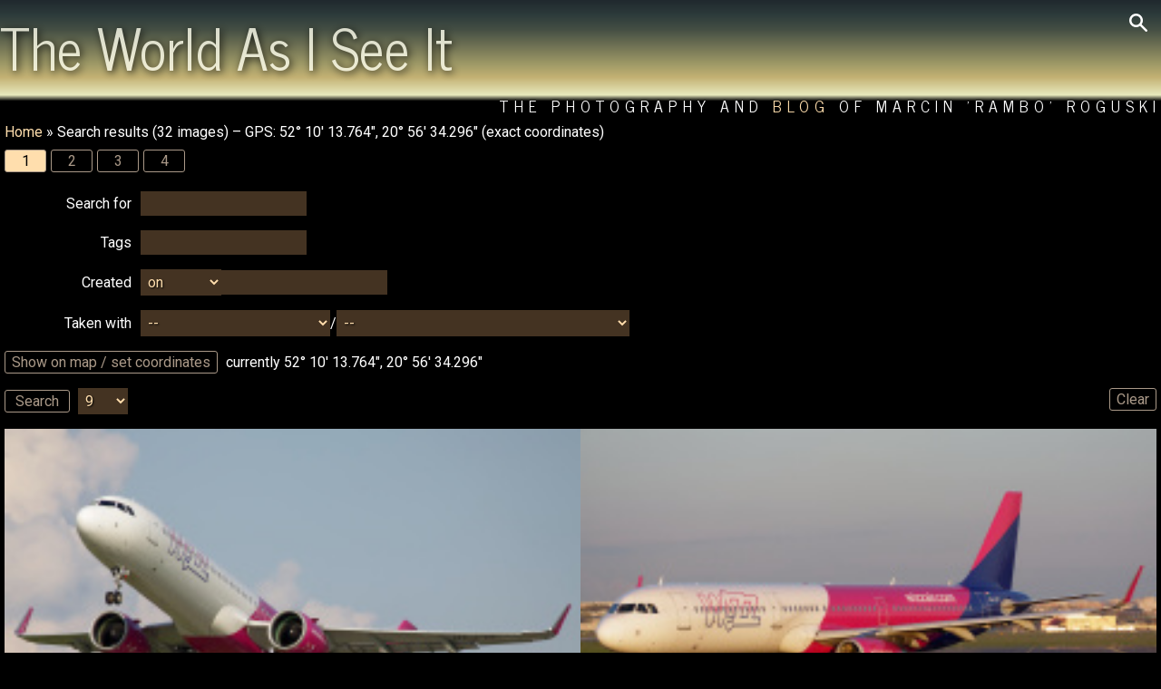

--- FILE ---
content_type: text/html; charset=UTF-8
request_url: https://marcin-roguski.info/search.php?image_gps=52.17049,20.94286&exact_gps=1
body_size: 8973
content:
<!DOCTYPE html>
<html lang="en">
<head>
<meta name="viewport" content="width=device-width, initial-scale=1.0">
<meta http-equiv=Content-Type content="text/html; charset=utf-8">
<script src="//code.jquery.com/jquery.min.js"></script>
<script>
function set_cookie(name,value,days){if(typeof(days) === "undefined")days=9999;var d=new Date();d.setTime(d.getTime()+(days*24*60*60*1000));var expires="expires="+d.toUTCString();document.cookie=name+"="+value+";"+expires+";path=/"}
function set(name,value){set_cookie(name,value);location.reload()}
function fade(name,time){var my_fade=jQuery(name);my_fade.css('background','none');if(typeof(time)=="undefined")time=5000;var haschildren=jQuery(name+'>li').length;my_fade.mouseenter(function(){jQuery(this).addClass('hover')});my_fade.mouseleave(function(){jQuery(this).removeClass('hover')});var active=jQuery(name+'>li.active');if(active.length==0)active=jQuery(name+'>li:last');var next=active.next('li').length ? active.next('li') : jQuery(name+'>li:first');if(my_fade.hasClass('hover')){setTimeout(function(){fade(name);},100);}else{next.fadeIn().addClass('active');if(haschildren>1){active.fadeOut().removeClass('active');setTimeout(function(){fade(name);},time);}}}
</script>
<title>Search results -  GPS: 52&deg; 10' 13.764", 20&deg; 56' 34.296" (exact coordinates) - Marcin 'Rambo' Roguski - photo gallery</title>
<style>@import url('https://fonts.googleapis.com/css?family=News+Cycle:400,700|Roboto:400,400i,700,700i&subset=latin-ext');
body{margin:0;color:white;background:black;font:normal 1em Roboto,"arial",helvetica,sans-serif}
header{margin:0;min-height:100px;background:linear-gradient(0deg,black 15%,#e8e9bd 20%,#c3b173 35%,#a29c68 45%,#454f44 75%,#2d3b3b,#20292e)}
a{cursor:pointer}
a:link,a:visited{color:navajowhite;text-decoration:none}
a:hover{text-decoration:underline;color:#a00}
hr{background-color:gray;color:gray;height:1px;border:0px;clear:both;margin:0 0 5px;padding:0}
h1{font:normal 3.9em "News Cycle",Futura,sans-serif;color:#ffe;margin:0;padding:0;opacity:0.8;text-shadow:2px 2px 8px black;display:inline-block}
h1 a{color:#ffe !important}
h1 a:hover{text-decoration:none}
h3{font:normal 1.2em "News Cycle",Futura,sans-serif;margin:0;padding:0}
form{padding:0 5px}
label{display:inline-block;min-width:140px;text-align:right;margin-right:10px}
input[type=text],input[type=password],textarea,select,#tcal,.dropdown_widget .lookup div,.dropdown_override,.dropdown_clear{border:0;padding:4px;background:rgba(136,102,68,0.5);font:inherit;color:NavajoWhite;text-shadow:1px 1px 2px black}
input[type=text],input[type=password],textarea,select,#tcal,.dropdown_widget .lookup div{max-width:100%}
input[type=text],input[type=password],textarea,select{}
input[type=text]:focus,input[type=password]:focus,textarea:focus,.dropdown_widget .lookup div:hover,.dropdown_override:hover,.dropdown_clear:hover{background:#864;color:white}
input:disabled{display:none !important}
textarea{min-height:5em;width:100%;padding: 4px 0}
small,span.right_icon{font-size:0.6em}
footer{padding:0 10px 5px;border-top:solid 1px #864;font:normal 0.9em "News Cycle",arial,helvetica,sans-serif;letter-spacing:2px}
.main{width:100%;max-width:1920px;margin:auto;padding:0;position:relative}
.header2{z-index:10;font:normal 1.1em "News Cycle",Futura,sans-serif;letter-spacing:6px;text-align:right;text-shadow:1px 1px 4px black;text-transform:uppercase}
.lg{display:block;position:absolute;top:10px;right:10px;cursor:pointer;padding:5px;transition:all 0.5s ease-in-out;border-radius:5px}
.lg:hover,.lg.clicked{background:rgba(0,0,0,0.6)}
.lg.clicked{border-radius: 0 5px 5px 0}
.new{font:normal 0.7em "News Cycle",arial,helvetica,sans-serif;color:red}
.breadcrumb,.paginator{display:block;margin:0;padding:5px}
.breadcrumb:empty,.paginator:empty,.description:empty{display:none}
.paginator>a,.paginator>span,.switch,.current,.thebutton,input[type="button"],input[type="submit"]{padding:2px 7px;color:#a98 !important;border-radius:3px;border:solid #a98 1px;min-width:30px;display:inline-block;margin-right:5px;background:transparent;text-align:center;cursor:pointer;transition:all 0.2s ease-in-out;user-select:none}
.paginator>a:hover,.paginator>span,.current,.thebutton.current,.switch:hover,.thebutton:hover,input[type="button"]:hover,input[type="submit"]:hover,.previous_subs:hover,.next_subs:hover,.dropdown_widget .result.selected,.tag_edit .edit .fn{background:NavajoWhite;color:black !important;text-decoration:none;text-shadow:none}
.thebutton{margin:0;font:inherit}
.thebutton.small{font-size:0.8em;padding:0;margin:2px 5px}
.description{flex:1 0 auto;padding:10px 5px;text-align:justify}
.description+.description{border-top:solid 1px #864}
.details{font-size:0.8em}
.filelist,.imagecanvas,.inner,.preview,.tabs,.taginput{display:flex}
.subgalleries ul,.filelist,.imagecanvas,#slides,#progress,.box ul,.sublist{margin:0;padding:0;list-style:none}
.subgalleries{flex:0 0 auto;width:250px;margin:5px}
.subgalleries li{user-select:none}
.subgalleries li,#progress li,.sublist li{padding:3px 6px;border-bottom:solid 1px #864}
.subgalleries li:last-child,#progress li:last-child,.sublist li:last-child{border:none}
.link a,.updated{color:indianred}
.previous_subs,.next_subs{font-weight:bold;text-align:center;cursor:pointer}
.filelist{flex-wrap:wrap;flex:1 1 100%;justify-content:space-between;align-items:baseline;align-content:flex-start;margin:0 5px;clear:both}
.filelist *{transition:all 0.2s ease-in-out}
.filelist li{flex:1 1 auto;position:relative;width:33%;max-width:50%}
.filelist .imagename{visibility:hidden;opacity:0}
.filelist .imagename>a{color:white}
.filelist li:hover .imagename{visibility:visible;opacity:1}
.filelist .image{width:100%;margin:auto;height:auto;display:block}
.statlist .box{max-width:100%}
.box{flex:1 0 auto}
.box h3{padding:0 5px}
.box .tabs{padding:0 0 1px;margin:0 5px 0 0}
.box .tabs li,.box .tabs h3{padding:0}
.box .sublist{max-width:100%;max-height:404px;overflow:hidden auto;margin: 3px 10px 0 0;scroll-snap-type:y mandatory}
.box .sublist li{display:block;width:auto;max-width:100%;scroll-snap-align:start}
.mapbutton_container{text-align:right;padding:5px}
.mapbutton_container:empty{padding:0}
.button_row,.tabs,#taghint{font-size:0.8em;padding-top:5px}
.button_row .switch,.button_row .current,.tabs .switch,.tabs .current{padding:2px 5px}
.mapbutton{float:right;font-size:1.2em !important}
.imagename{font-size:1.2em;position:absolute;bottom:0;left:0;right:0;color:white;padding:10px;background:rgba(0,0,0,0.6);z-index:3}
.imagename a:hover{text-decoration:none;color:white}
.right_icon{float:right;margin-left:5px;padding-top:4px}
.edit_media{min-width:60%;max-width:100%}
.preview{flex-wrap:wrap;margin-bottom:10px;max-height:150px;width:100%}
.preview img{width:10%;max-height:200px}
.stats_preview{display:block;position:absolute;z-index:10}
.stats_preview img{max-height:32px}
.dropdown_widget{display:inline-block;position:relative}
.dropdown_widget .lookup_field{width:70%}
.dropdown_widget .lookup{position:absolute;right:0;left:0;max-width:100%;white-space:nowrap;max-height:200px;overflow-x:hidden;overflow-y:auto;z-index:15}
.dropdown_widget .result{width:inherit;overflow:hidden;cursor:pointer}
.dropdown_widget .result.selected:hover{background:white;color:black}
.dropdown_override,.dropdown_clear{cursor:pointer}
.half{width:50%;flex: 0 0 auto;line-height:100%;text-align:center}
.tcal{position:relative}
.taginput{align-items:baseline}
.tags{text-align:left}
.tags .thebutton,#taghint .thebutton{margin-bottom: 5px}
.tag_edit{columns:2 auto}
.tag_edit .taglist{padding:4px 5px}
.tag_edit li{display:flex;align-items:center;flex-wrap:wrap;min-height:2.05em}
.tag_edit li input[type="text"],.tag_edit li span{flex:1;margin-right:5px}
.tag_edit .fn,.tag_edit .decor{flex:0;padding:0 2px}
.tag_edit .fn{cursor:pointer;padding:2px}
.tag_edit .decor{padding:2px 10px}
.tag_edit li input.taglist,.tag_edit li.edit span.taglist{display:none}
.tag_edit li.edit input{display:inline}
.blackonwhite{background:white;color:black !important}
.blackonwhite a{color:grey !important}
.blackonwhite .paginator>a,.blackonwhite .paginator>span,.blackonwhite .switch,.blackonwhite .thebutton,.blackonwhite input[type="button"],.blackonwhite input[type="submit"]{border-color:grey !important}
.blackonwhite header{background:none !important}
.blackonwhite #single_image{border: dotted 1px black !important}
.blackonwhite input[type="text"],.blackonwhite input[type="password"],.blackonwhite textarea{background:gray !important}
#content h2,.box h3{padding:0 5px}
#searchform{padding:5px;display:none;background:rgba(0,0,0,0.6);z-index:10;position:absolute;top:10px;right:40px;border-radius:5px 0 5px 5px}
#searchform>*{margin:5px}
#slides{flex: 1 1 100%;position:relative;background:url(gfx/loading.png) center no-repeat;min-height:100%;margin:5px}
#slides li{display:none;position:absolute;top:0;bottom:0;left:0;right:0;width:100%;min-height:100%;}
#slides li.active{position:relative}
#slides .image{width:100%;height:auto;border-radius:10px;max-height:1600px;margin:0 auto;object-fit:contain}
#slides .imagename{font-size:2em;top:0;bottom:auto}
#single_image{max-width:100%;max-height:1600px;height:auto;display:block;margin:auto}
#order_row{float:right}
#matte{display:none;background:rgba(0,0,0,0.7);position:fixed;top:0;bottom:0;right:0;left:0;z-index:10}
#dialog{color:black;background:rgba(255,255,255,0.8) url(gfx/loading.png) center no-repeat;padding:10px;border-radius:10px;box-sizing:border-box;width:1600px;max-width:90%;height:800px;max-height:90%;position:absolute;left:50%;top:50%;transform: translate(-50%,-50%)}
#dialog.topcontrols{padding:60px 10px 10px}
#dialog.topcontrols .inner{margin:-60px 0 0;padding:0 0 5px;height:55px}
#dialog.bottomcontrols{padding:10px 10px 30px}
#dialog.bottomcontrols .inner{display:block;margin:0 0 -30px;padding-top:5px;height:25px;text-align:center}
#dialog a{color:black}
#dialog .thebutton{border-color:black;color:black !important}
#close{position:absolute;display:block;right:15px;top:-11px;cursor:pointer}
#close:hover{transform:rotate(180deg)}
#map_frame{border:0;width:100%;height:100%}
#taghint{padding:0 10px}
#tcal{position:absolute;width:206px;max-width:100%;visibility:hidden;background:#864;z-index:13}
#tcal_main{width:100%;}
#tcal th{text-align:center;font-weight:normal}
#tcal td{text-align:center;width:14%;cursor:pointer}
#tcal td:hover{background:#975}
#tcal td:active{background:#432}
#tcal td.tcalOtherMonth{color:#999}
#tcal td.tcalToday{border:1px solid red}
#tcal td.tcalSelected{background-color:#432}
#tcal td:nth-child(7){color:#a00}
#tcal td.tcalOtherMonth:nth-child(7){color:#a44}
#error{padding:5px;position:fixed;width:300px;max-width:100%;margin-left:-150px;top:33%;left:50%;border:solid 1px indianred;background:#fec;color:black;z-index:16}
#error h2{margin:-5px -5px 5px;padding:5px;font-size:1em;color:white;background:indianred;}
@media screen and (max-width:1400px){
 .filelist li{width:50%}
 .sublist li{width:auto}
 .tag_edit{column-count:1}
}

@media screen and (max-width:1024px){
 .inner{flex-wrap:wrap}
 .subgalleries{flex:1 1 100%;order:1;padding:5px 10px}
 .subgalleries ul{display:flex;flex-wrap:wrap}
 .subgalleries li{flex:1 1 33%;border:none}
 .previous_subs,.next_subs{flex:1 0 80% !important}
 .imagename{font-size:1em}
 .tags{max-width:75%}
}

@media screen and (max-width:640px){
 #order_row{float:none}
 .description{order:2}
 #maps_frame{width:100%;order:1}
 .half{width:100%}
}

@media screen and (max-width:560px){
 h1{font-size:3em}
 .header1{margin-bottom:0}
 .header2{font-size:0.7em;margin-top:10px}
 .paginator{clear:both}
 .subgalleries li{flex-basis:80%}
 .filelist li{max-width:100%;width:auto}
 #slides .imagename{font-size:1.2em}
 .description{font-size:0.7em}
 .tags{max-width:60%}
}

@media screen and (max-width:480px){
 h1{font-size:2.2em}
 .breadcrumb,.paginator{font-size:0.9em}
 .paginator span,.paginator a{padding:0 2px}
}

@media screen and (max-width:320px){
 h1{font-size:1.8em}
}</style>
<link rel="canonical" href="https://marcin-roguski.info/search.php">
<link rel="alternate" href="/search.php?image_gps=52.17049%2C20.94286&amp;exact_gps=1&amp;lang=pl" hreflang="pl">
<meta property="og:title" content="Search results -  GPS: 52&amp;deg; 10&#039; 13.764&quot;, 20&amp;deg; 56&#039; 34.296&quot; (exact coordinates) - Marcin &#039;Rambo&#039; Roguski - photo gallery">
<meta property="og:type" content="website">
<meta property="og:site_name" content="The World as I See It: The Photography of Marcin 'Rambo' Roguski">
<meta property="og:url" content="https://marcin-roguski.info/search.php?image_gps=52.17049,20.94286&amp;exact_gps=1">
<meta property="fb:admins" content="100000447635777">
<meta property="og:description" content="Search">
</head>
<body class="">
<header><div class="main"><img src="/gfx/lg.png" alt="search" class="lg" onclick="$('#searchform').fadeToggle();$(this).toggleClass('clicked')"><form id="searchform" action="/search.php"><input type="text" name="search" aria-label="Search form"><input class="thebutton" type="submit" value="search"></form><h1><a href="/">The World As I See It</a></h1><div class="header2">The Photography and <a href="/blog">Blog</a> of Marcin 'Rambo' Roguski</div></div></header>
<div class="main">
<div id="content"><nav class="breadcrumb"><a href="//marcin-roguski.info">Home</a>
 &raquo; Search results (32 images) &ndash;  GPS: 52&deg; 10' 13.764", 20&deg; 56' 34.296" (exact coordinates)</nav><nav class="paginator">
<span>1</span><a href="/search.php?image_gps=52.17049%2C20.94286&amp;exact_gps=1&amp;start=9#content">2</a><a href="/search.php?image_gps=52.17049%2C20.94286&amp;exact_gps=1&amp;start=18#content">3</a><a href="/search.php?image_gps=52.17049%2C20.94286&amp;exact_gps=1&amp;start=27#content">4</a></nav>
<form id="search_form" name="searchform" onsubmit="check_submit()">
<p><label for="search">Search for</label><input type="text" id="search" name="search" value=""></p>
<p class="taginput"><label for="tagname">Tags</label><input type="text" id="tagname" name="tagname" value="" onkeyup="hint_tags(this.value)"><span id="taghint"></span></p>
<script>function hint_tags(hint){if(hint.length<3)return;hints=document.getElementById("taghint");hints.innerHTML="";$.get("/ajax/taghint.php",{tag:hint},function(data){if(data){ret=JSON.parse(data);ret.forEach(taghint=>{hints.innerHTML+='<a class="thebutton" href="?tagname='+taghint.tag+'">'+taghint.tag+'</a> '})}})}</script>
<p><label for="exif_time">Created</label><select id="exif_time_select" name="exif_time_select" onchange="enable_end_time('exif_time')" style="width:auto">
	<option value="">on</option>
	<option value="gt">from</option>
	<option value="lt">to</option>
	<option value="bt">between</option>
</select><input type="text" id="exif_time" name="exif_time" value="" class="tcal"><input type="text" id="exif_time_end" name="exif_time_end" value="" class="tcal" disabled></p>
<script src="/js/calendar.js"></script>
<p><label for="camera">Taken with </label><select id="camera" name="camera" style="width:auto" onchange="match_lenses(this.value)">
	<option value="">--</option>
	<option value="Canon EOS 350D DIGITAL">Canon EOS 350D DIGITAL</option>
	<option value="Canon EOS 500D">Canon EOS 500D</option>
	<option value="Canon EOS 50D">Canon EOS 50D</option>
	<option value="Canon EOS 5D Mark III">Canon EOS 5D Mark III</option>
	<option value="Canon EOS 70D">Canon EOS 70D</option>
	<option value="Canon EOS 7D">Canon EOS 7D</option>
	<option value="Canon EOS 7D Mark II">Canon EOS 7D Mark II</option>
	<option value="Canon EOS R10">Canon EOS R10</option>
	<option value="Canon EOS R6m2">Canon EOS R6m2</option>
	<option value="empty">no EXIF data</option>
	<option value="Fujifilm FinePix A800">Fujifilm FinePix A800</option>
	<option value="Sony DSC-H1">Sony DSC-H1</option>
</select>/<select id="lens" name="lens" style="width:auto">
	<option value="">--</option>
	<option value="150-500mm">150-500mm</option>
	<option value="EF-S10-18mm f/4.5-5.6 IS STM">EF-S10-18mm f/4.5-5.6 IS STM</option>
	<option value="EF-S18-135mm f/3.5-5.6 IS STM">EF-S18-135mm f/3.5-5.6 IS STM</option>
	<option value="EF-S18-55mm f/3.5-5.6">EF-S18-55mm f/3.5-5.6</option>
	<option value="EF-S18-55mm f/3.5-5.6 IS">EF-S18-55mm f/3.5-5.6 IS</option>
	<option value="EF-S18-55mm f/3.5-5.6 IS STM">EF-S18-55mm f/3.5-5.6 IS STM</option>
	<option value="EF-S55-250mm f/4-5.6 IS">EF-S55-250mm f/4-5.6 IS</option>
	<option value="EF-S55-250mm f/4-5.6 IS II">EF-S55-250mm f/4-5.6 IS II</option>
	<option value="EF-S60mm f/2.8 Macro USM">EF-S60mm f/2.8 Macro USM</option>
	<option value="EF100-400mm f/4.5-5.6L IS USM">EF100-400mm f/4.5-5.6L IS USM</option>
	<option value="EF28mm f/1.8 USM">EF28mm f/1.8 USM</option>
	<option value="EF50mm f/1.8 II">EF50mm f/1.8 II</option>
	<option value="EF70-200mm f/2.8L IS II USM">EF70-200mm f/2.8L IS II USM</option>
	<option value="EF70-200mm f/4L IS USM">EF70-200mm f/4L IS USM</option>
	<option value="EF70-200mm f/4L USM">EF70-200mm f/4L USM</option>
	<option value="EF70-300mm f/4-5.6L IS USM">EF70-300mm f/4-5.6L IS USM</option>
	<option value="RF-S18-150mm F3.5-6.3 IS STM">RF-S18-150mm F3.5-6.3 IS STM</option>
	<option value="RF100-400mm F5.6-8 IS USM">RF100-400mm F5.6-8 IS USM</option>
	<option value="RF100-500mm F4.5-7.1 L IS USM">RF100-500mm F4.5-7.1 L IS USM</option>
	<option value="RF15-30mm F4.5-6.3 IS STM">RF15-30mm F4.5-6.3 IS STM</option>
	<option value="Tamron AF 18-250mm f/3.5-6.3 Di II LD IF">Tamron AF 18-250mm f/3.5-6.3 Di II LD IF</option>
</select></p>
<script>function match_lenses(val){lenses=document.getElementById("lens");curlens=lenses.value;lenses.innerHTML="";$.get("/ajax/lenses.php",{camera:val},function(data){ret=JSON.parse(data);ret.forEach(lens => {const option=document.createElement('option');option.value=lens.data;if(lens.data==curlens)option.selected=true;option.innerHTML=lens.name;lenses.append(option)})})}</script>
<p><input type="button" class="thebutton" value="Show on map / set coordinates" onclick="display_map()"> currently 52&deg; 10' 13.764", 20&deg; 56' 34.296"</p>
<input type="hidden" name="image_gps" id="image_gps" value="52.17049,20.94286">
<div id="matte"><div id="dialog" class="topcontrols"><img id="close" alt="X" src="/gfx/close.png" onclick="$('#matte').fadeOut()"><div class="inner">
<p class="half"><span id="loc">Click on the map to place marker</span><br><input type="checkbox" name="exact_gps" id="exact_gps" value="1" checked>exact coordinates <input class="thebutton" type="submit" value=" Search ">
<input class="thebutton" type="button" onclick="clear_pointer()" value=" Clear "></p>
<p class="half">Jump to place <input type="text" id="places_field"></p>
</div>
<div id="map_frame"></div></div></div>
<p><a class="thebutton" href="/search.php" style="float:right">Clear</a>
<input class="thebutton" type="button" onclick="check_submit()" value=" Search ">
<select name="step" onchange="set('default_step',this.value)">
	<option value="9" selected>9</option>
	<option value="12">12</option>
	<option value="30">30</option>
	<option value="60">60</option>
	<option value="120">120</option>
	<option value="9999">all</option>
</select></p>
</form>
<ul class="filelist">
	<li id="p20532"><a href="//marcin-roguski.info/image-ha-lve-20532?mode=search&amp;image_gps=52.17049,20.94286&amp;exact_gps=1#content"><img class="image" src="//marcin-roguski.info/pic.php?img=63f891f362/HA-LVE+3.jpg&amp;size=m-crop" alt="HA-LVE"
		sizes="(max-width: 1600px) 33vw, (max-width: 1024px) 50vw"
		srcset="//marcin-roguski.info/pic.php?img=63f891f362/HA-LVE+3.jpg&amp;size=l-crop 1024w, //marcin-roguski.info/pic.php?img=63f891f362/HA-LVE+3.jpg&amp;size=m-crop 640w"></a><span class="imagename"><img class="right_icon" src="/gfx/pin.png" alt="GPS" title="Image has been geotagged">
<a href="//marcin-roguski.info/image-ha-lve-20532#content">HA-LVE</a>
<br><small><a href="//marcin-roguski.info/gallery-aviation-1721">Aviation</a>
 &raquo; <a href="//marcin-roguski.info/gallery-epwa-spotting-186">EPWA Spotting</a>
 &raquo; <a href="//marcin-roguski.info/gallery-airbus-a321neo-1918">Airbus A321neo</a>
 &raquo; <a href="//marcin-roguski.info/gallery-wizz-air-1953">Wizz Air</a>
</small></span></li>
	<li id="p20373"><a href="//marcin-roguski.info/image-ha-lxy-20373?mode=search&amp;image_gps=52.17049,20.94286&amp;exact_gps=1#content"><img class="image" src="//marcin-roguski.info/pic.php?img=d56d8648c6/HA-LXY+1b.jpg&amp;size=m-crop" alt="HA-LXY"
		sizes="(max-width: 1600px) 33vw, (max-width: 1024px) 50vw"
		srcset="//marcin-roguski.info/pic.php?img=d56d8648c6/HA-LXY+1b.jpg&amp;size=l-crop 1024w, //marcin-roguski.info/pic.php?img=d56d8648c6/HA-LXY+1b.jpg&amp;size=m-crop 640w"></a><span class="imagename"><img class="right_icon" src="/gfx/pin.png" alt="GPS" title="Image has been geotagged">
<a href="//marcin-roguski.info/image-ha-lxy-20373#content">HA-LXY</a>
<br><small><a href="//marcin-roguski.info/gallery-aviation-1721">Aviation</a>
 &raquo; <a href="//marcin-roguski.info/gallery-epwa-spotting-186">EPWA Spotting</a>
 &raquo; <a href="//marcin-roguski.info/gallery-airbus-a321-200-264">Airbus A321-200</a>
 &raquo; <a href="//marcin-roguski.info/gallery-wizz-air-1779">Wizz Air</a>
</small></span></li>
	<li id="p20372"><a href="//marcin-roguski.info/image-ha-lxy-20372?mode=search&amp;image_gps=52.17049,20.94286&amp;exact_gps=1#content"><img class="image" src="//marcin-roguski.info/pic.php?img=d56d8648c6/HA-LXY+1a.jpg&amp;size=m-crop" alt="HA-LXY"
		sizes="(max-width: 1600px) 33vw, (max-width: 1024px) 50vw"
		srcset="//marcin-roguski.info/pic.php?img=d56d8648c6/HA-LXY+1a.jpg&amp;size=l-crop 1024w, //marcin-roguski.info/pic.php?img=d56d8648c6/HA-LXY+1a.jpg&amp;size=m-crop 640w"></a><span class="imagename"><img class="right_icon" src="/gfx/pin.png" alt="GPS" title="Image has been geotagged">
<a href="//marcin-roguski.info/image-ha-lxy-20372#content">HA-LXY</a>
<br><small><a href="//marcin-roguski.info/gallery-aviation-1721">Aviation</a>
 &raquo; <a href="//marcin-roguski.info/gallery-epwa-spotting-186">EPWA Spotting</a>
 &raquo; <a href="//marcin-roguski.info/gallery-airbus-a321-200-264">Airbus A321-200</a>
 &raquo; <a href="//marcin-roguski.info/gallery-wizz-air-1779">Wizz Air</a>
</small></span></li>
	<li id="p20370"><a href="//marcin-roguski.info/image-a7-bck-20370?mode=search&amp;image_gps=52.17049,20.94286&amp;exact_gps=1#content"><img class="image" src="//marcin-roguski.info/pic.php?img=475035eaaf/A7-BCK+2d.jpg&amp;size=m-crop" alt="A7-BCK"
		sizes="(max-width: 1600px) 33vw, (max-width: 1024px) 50vw"
		srcset="//marcin-roguski.info/pic.php?img=475035eaaf/A7-BCK+2d.jpg&amp;size=l-crop 1024w, //marcin-roguski.info/pic.php?img=475035eaaf/A7-BCK+2d.jpg&amp;size=m-crop 640w"></a><span class="imagename"><img class="right_icon" src="/gfx/pin.png" alt="GPS" title="Image has been geotagged">
<a href="//marcin-roguski.info/image-a7-bck-20370#content">A7-BCK</a>
<br><small><a href="//marcin-roguski.info/gallery-aviation-1721">Aviation</a>
 &raquo; <a href="//marcin-roguski.info/gallery-epwa-spotting-186?last_sg=80">EPWA Spotting</a>
 &raquo; <a href="//marcin-roguski.info/gallery-boeing-787-8-dreamliner-322">Boeing 787-8 Dreamliner</a>
 &raquo; <a href="//marcin-roguski.info/gallery-qatar-airways-1979">Qatar Airways</a>
</small></span></li>
	<li id="p20363"><a href="//marcin-roguski.info/image-a7-bck-20363?mode=search&amp;image_gps=52.17049,20.94286&amp;exact_gps=1#content"><img class="image" src="//marcin-roguski.info/pic.php?img=475035eaaf/A7-BCK+2b.jpg&amp;size=m-crop" alt="A7-BCK"
		sizes="(max-width: 1600px) 33vw, (max-width: 1024px) 50vw"
		srcset="//marcin-roguski.info/pic.php?img=475035eaaf/A7-BCK+2b.jpg&amp;size=l-crop 1024w, //marcin-roguski.info/pic.php?img=475035eaaf/A7-BCK+2b.jpg&amp;size=m-crop 640w"></a><span class="imagename"><img class="right_icon" src="/gfx/pin.png" alt="GPS" title="Image has been geotagged">
<a href="//marcin-roguski.info/image-a7-bck-20363#content">A7-BCK</a>
<br><small><a href="//marcin-roguski.info/gallery-aviation-1721">Aviation</a>
 &raquo; <a href="//marcin-roguski.info/gallery-epwa-spotting-186?last_sg=80">EPWA Spotting</a>
 &raquo; <a href="//marcin-roguski.info/gallery-boeing-787-8-dreamliner-322">Boeing 787-8 Dreamliner</a>
 &raquo; <a href="//marcin-roguski.info/gallery-qatar-airways-1979">Qatar Airways</a>
</small></span></li>
	<li id="p20371"><a href="//marcin-roguski.info/image-a7-bck-20371?mode=search&amp;image_gps=52.17049,20.94286&amp;exact_gps=1#content"><img class="image" src="//marcin-roguski.info/pic.php?img=475035eaaf/A7-BCK+2a.jpg&amp;size=m-crop" alt="A7-BCK"
		sizes="(max-width: 1600px) 33vw, (max-width: 1024px) 50vw"
		srcset="//marcin-roguski.info/pic.php?img=475035eaaf/A7-BCK+2a.jpg&amp;size=l-crop 1024w, //marcin-roguski.info/pic.php?img=475035eaaf/A7-BCK+2a.jpg&amp;size=m-crop 640w"></a><span class="imagename"><img class="right_icon" src="/gfx/pin.png" alt="GPS" title="Image has been geotagged">
<a href="//marcin-roguski.info/image-a7-bck-20371#content">A7-BCK</a>
<br><small><a href="//marcin-roguski.info/gallery-aviation-1721">Aviation</a>
 &raquo; <a href="//marcin-roguski.info/gallery-epwa-spotting-186?last_sg=80">EPWA Spotting</a>
 &raquo; <a href="//marcin-roguski.info/gallery-boeing-787-8-dreamliner-322">Boeing 787-8 Dreamliner</a>
 &raquo; <a href="//marcin-roguski.info/gallery-qatar-airways-1979">Qatar Airways</a>
</small></span></li>
	<li id="p20389"><a href="//marcin-roguski.info/image-sp-ldh-new-livery-20389?mode=search&amp;image_gps=52.17049,20.94286&amp;exact_gps=1#content"><img class="image" src="//marcin-roguski.info/pic.php?img=EPWA+Spotting/Embraer+ERJ-170/LOT+Polish+Airlines/SP-LDH+(new+livery)+7.jpg&amp;size=m-crop" alt="SP-LDH (new livery)"
		sizes="(max-width: 1600px) 33vw, (max-width: 1024px) 50vw"
		srcset="//marcin-roguski.info/pic.php?img=EPWA+Spotting/Embraer+ERJ-170/LOT+Polish+Airlines/SP-LDH+(new+livery)+7.jpg&amp;size=l-crop 1024w, //marcin-roguski.info/pic.php?img=EPWA+Spotting/Embraer+ERJ-170/LOT+Polish+Airlines/SP-LDH+(new+livery)+7.jpg&amp;size=m-crop 640w"></a><span class="imagename"><img class="right_icon" src="/gfx/pin.png" alt="GPS" title="Image has been geotagged">
<a href="//marcin-roguski.info/image-sp-ldh-new-livery-20389#content">SP-LDH (new livery)</a>
<br><small><a href="//marcin-roguski.info/gallery-aviation-1721">Aviation</a>
 &raquo; <a href="//marcin-roguski.info/gallery-epwa-spotting-186?last_sg=120">EPWA Spotting</a>
 &raquo; <a href="//marcin-roguski.info/gallery-embraer-e170-erj-170-100-373">Embraer E170 (ERJ-170-100)</a>
 &raquo; <a href="//marcin-roguski.info/gallery-lot-polish-airlines-374">LOT Polish Airlines</a>
</small></span></li>
	<li id="p20375"><a href="//marcin-roguski.info/image-sp-lim-retro-livery-20375?mode=search&amp;image_gps=52.17049,20.94286&amp;exact_gps=1#content"><img class="image" src="//marcin-roguski.info/pic.php?img=EPWA+Spotting/Embraer+ERJ-175/LOT+Polish+Airlines/SP-LIM+(retro+livery)+4a.jpg&amp;size=m-crop" alt="SP-LIM (retro livery)"
		sizes="(max-width: 1600px) 33vw, (max-width: 1024px) 50vw"
		srcset="//marcin-roguski.info/pic.php?img=EPWA+Spotting/Embraer+ERJ-175/LOT+Polish+Airlines/SP-LIM+(retro+livery)+4a.jpg&amp;size=l-crop 1024w, //marcin-roguski.info/pic.php?img=EPWA+Spotting/Embraer+ERJ-175/LOT+Polish+Airlines/SP-LIM+(retro+livery)+4a.jpg&amp;size=m-crop 640w"></a><span class="imagename"><img class="right_icon" src="/gfx/pin.png" alt="GPS" title="Image has been geotagged">
<a href="//marcin-roguski.info/image-sp-lim-retro-livery-20375#content">SP-LIM (retro livery)</a>
<br><small><a href="//marcin-roguski.info/gallery-aviation-1721">Aviation</a>
 &raquo; <a href="//marcin-roguski.info/gallery-epwa-spotting-186?last_sg=120">EPWA Spotting</a>
 &raquo; <a href="//marcin-roguski.info/gallery-embraer-e175-erj-170-200-381">Embraer E175 (ERJ-170-200)</a>
 &raquo; <a href="//marcin-roguski.info/gallery-lot-polish-airlines-1632">LOT Polish Airlines</a>
</small></span></li>
	<li id="p20390"><a href="//marcin-roguski.info/image-sp-lde-new-livery-20390?mode=search&amp;image_gps=52.17049,20.94286&amp;exact_gps=1#content"><img class="image" src="//marcin-roguski.info/pic.php?img=EPWA+Spotting/Embraer+ERJ-170/LOT+Polish+Airlines/SP-LDE+(new+livery)+7.jpg&amp;size=m-crop" alt="SP-LDE (new livery)"
		sizes="(max-width: 1600px) 33vw, (max-width: 1024px) 50vw"
		srcset="//marcin-roguski.info/pic.php?img=EPWA+Spotting/Embraer+ERJ-170/LOT+Polish+Airlines/SP-LDE+(new+livery)+7.jpg&amp;size=l-crop 1024w, //marcin-roguski.info/pic.php?img=EPWA+Spotting/Embraer+ERJ-170/LOT+Polish+Airlines/SP-LDE+(new+livery)+7.jpg&amp;size=m-crop 640w"></a><span class="imagename"><img class="right_icon" src="/gfx/pin.png" alt="GPS" title="Image has been geotagged">
<a href="//marcin-roguski.info/image-sp-lde-new-livery-20390#content">SP-LDE (new livery)</a>
<br><small><a href="//marcin-roguski.info/gallery-aviation-1721">Aviation</a>
 &raquo; <a href="//marcin-roguski.info/gallery-epwa-spotting-186?last_sg=120">EPWA Spotting</a>
 &raquo; <a href="//marcin-roguski.info/gallery-embraer-e170-erj-170-100-373">Embraer E170 (ERJ-170-100)</a>
 &raquo; <a href="//marcin-roguski.info/gallery-lot-polish-airlines-374">LOT Polish Airlines</a>
</small></span></li>
</ul>
<script>
function enable_end_time(name) {
	var val = document.getElementById(name+"_select").value;
	var end_field = document.getElementById(name+"_end");
	if (val == "bt") end_field.disabled = false;
	else end_field.disabled = true;
}

function check_dates(field) {
	var err = '';
	var start_field = document.getElementById(field);
	var op_select = document.getElementById(field+"_select");
	if (start_field.value) {
		var start = Date.parse(start_field.value);
		if (start == "NaN") err += "Wrong start date specified.\n";
	}
	if (op_select.value == "bt") {
		var end_field = document.getElementById(field+"_end");
		if (end_field.value) {
			var end = Date.parse(end_field.value);
			if (end == "NaN") err += "Wrong end date specified.\n";
		}
		if (start > 0 && end > 0 && end < start) {
			err += "End date greater than start, defaulting to start.\n";
			end_field.value = start_field.value;
		}
	}
	if (err) return err;
	else return "";
}

function check_submit() {
	var err = check_dates('exif_time');
	if (err) alert(err);
	else {
		var form = document.getElementById('search_form');
		var children = form.querySelectorAll('select,input');
		var items = children.length;
		for (var x = 0; x < items; x++) {
			if (children[x].value == "") children[x].disabled = true;
		}
		form.submit();
	}
}

markers = [];
function dd_to_dms(dec) {
	var vars = dec.toString().split(".");
	deg = Math.abs(vars[0]);
	var tempma = "0."+vars[1];
	tempma = tempma * 3600;
	mins = Math.floor(tempma / 60);
	secs = tempma - (mins*60);
	return (deg > 0 ? deg : "0")+"&deg; "+mins+"' "+secs.toFixed(3)+"\"";
}

function set_pointer(lat, long) {
	var mapCenter = new google.maps.LatLng(lat, long);
	if (typeof(pointer) == "undefined") pointer = new google.maps.Marker({position: mapCenter, title: "Photographer's position", map: mymap});
	mymap.panTo(mapCenter);
	if (mymap.getZoom() < 8) mymap.setZoom(8);
	pointer.setPosition(mapCenter);
	dms_position = dd_to_dms(lat)+(lat > 0 ? " N" : " S")+", ";
	dms_position += dd_to_dms(long)+(long > 0 ? " E" : " W");
	document.getElementById('loc').innerHTML = "Show photos taken near "+dms_position;
}

function clear_pointer(lat, long) {
	if (typeof(pointer) != "undefined") {
		pointer.setMap(null);
		delete pointer;
	}
	document.getElementById('loc').innerHTML = "Click on the map to place marker";
	document.getElementById('image_gps').value = "";
	if (typeof(dispersion) != "undefined") dispersion.setMap(null);
}

function init_map() {
	mymap = new google.maps.Map(document.getElementById('map_frame'),
		{zoom: 2, center: {lat: 0, lng: 0}, mapTypeId: 'hybrid', tilt: 0});
	google.maps.event.addListener(mymap,'click',function(event) {
		document.getElementById('image_gps').value = event.latLng.lat().toFixed(5)+','+event.latLng.lng().toFixed(5);
		set_pointer(event.latLng.lat(), event.latLng.lng());
	})
	var input = document.getElementById('places_field');
	var autocomplete = new google.maps.places.Autocomplete(input);
	google.maps.event.addListener(autocomplete, 'place_changed', function() {
		var place = autocomplete.getPlace();
		if (typeof(place) !== "undefined") {
			document.getElementById('image_gps').value = place.geometry.location.lat().toFixed(5)+','+place.geometry.location.lng().toFixed(5);
			set_pointer(place.geometry.location.lat(),place.geometry.location.lng());
		};
	});
}

function display_map() {
	$('#matte').fadeIn("slow", function(){
		google.maps.event.trigger(mymap, 'resize');
		var coords = document.getElementById('image_gps').value.split(',');
		if (!isNaN(coords[0]) && !isNaN(coords[1])) {
			lat = coords[0];
			lng = coords[1];
			set_pointer(lat, lng);
		}
		var bounds = {north:52.17049,south:52.17049,east:20.94286,west:20.94286}
		mymap.fitBounds(bounds);

		pointer1 = new google.maps.Marker({
			map: mymap,
			position: {lat: 52.17049, lng: 20.94286},
			title: 'HA-LVE',
			icon: '//marcin-roguski.info/pic.php?img=63f891f362/HA-LVE+3.jpg&size=xxs',
			labelClass: 'maps_pointer',
			optimized: false
		});
		pointer1.addListener('click', function() {window.open('//marcin-roguski.info/image-ha-lve-20532?mode=search&image_gps=52.17049,20.94286&exact_gps=1#content','_blank')});
		markers.push(pointer1);

		pointer2 = new google.maps.Marker({
			map: mymap,
			position: {lat: 52.17049, lng: 20.94286},
			title: 'HA-LXY',
			icon: '//marcin-roguski.info/pic.php?img=d56d8648c6/HA-LXY+1b.jpg&size=xxs',
			labelClass: 'maps_pointer',
			optimized: false
		});
		pointer2.addListener('click', function() {window.open('//marcin-roguski.info/image-ha-lxy-20373?mode=search&image_gps=52.17049,20.94286&exact_gps=1#content','_blank')});
		markers.push(pointer2);

		pointer3 = new google.maps.Marker({
			map: mymap,
			position: {lat: 52.17049, lng: 20.94286},
			title: 'HA-LXY',
			icon: '//marcin-roguski.info/pic.php?img=d56d8648c6/HA-LXY+1a.jpg&size=xxs',
			labelClass: 'maps_pointer',
			optimized: false
		});
		pointer3.addListener('click', function() {window.open('//marcin-roguski.info/image-ha-lxy-20372?mode=search&image_gps=52.17049,20.94286&exact_gps=1#content','_blank')});
		markers.push(pointer3);

		pointer4 = new google.maps.Marker({
			map: mymap,
			position: {lat: 52.17049, lng: 20.94286},
			title: 'A7-BCK',
			icon: '//marcin-roguski.info/pic.php?img=475035eaaf/A7-BCK+2d.jpg&size=xxs',
			labelClass: 'maps_pointer',
			optimized: false
		});
		pointer4.addListener('click', function() {window.open('//marcin-roguski.info/image-a7-bck-20370?mode=search&image_gps=52.17049,20.94286&exact_gps=1#content','_blank')});
		markers.push(pointer4);

		pointer5 = new google.maps.Marker({
			map: mymap,
			position: {lat: 52.17049, lng: 20.94286},
			title: 'A7-BCK',
			icon: '//marcin-roguski.info/pic.php?img=475035eaaf/A7-BCK+2b.jpg&size=xxs',
			labelClass: 'maps_pointer',
			optimized: false
		});
		pointer5.addListener('click', function() {window.open('//marcin-roguski.info/image-a7-bck-20363?mode=search&image_gps=52.17049,20.94286&exact_gps=1#content','_blank')});
		markers.push(pointer5);

		pointer6 = new google.maps.Marker({
			map: mymap,
			position: {lat: 52.17049, lng: 20.94286},
			title: 'A7-BCK',
			icon: '//marcin-roguski.info/pic.php?img=475035eaaf/A7-BCK+2a.jpg&size=xxs',
			labelClass: 'maps_pointer',
			optimized: false
		});
		pointer6.addListener('click', function() {window.open('//marcin-roguski.info/image-a7-bck-20371?mode=search&image_gps=52.17049,20.94286&exact_gps=1#content','_blank')});
		markers.push(pointer6);

		pointer7 = new google.maps.Marker({
			map: mymap,
			position: {lat: 52.17049, lng: 20.94286},
			title: 'SP-LDH (new livery)',
			icon: '//marcin-roguski.info/pic.php?img=EPWA+Spotting/Embraer+ERJ-170/LOT+Polish+Airlines/SP-LDH+(new+livery)+7.jpg&size=xxs',
			labelClass: 'maps_pointer',
			optimized: false
		});
		pointer7.addListener('click', function() {window.open('//marcin-roguski.info/image-sp-ldh-new-livery-20389?mode=search&image_gps=52.17049,20.94286&exact_gps=1#content','_blank')});
		markers.push(pointer7);

		pointer8 = new google.maps.Marker({
			map: mymap,
			position: {lat: 52.17049, lng: 20.94286},
			title: 'SP-LIM (retro livery)',
			icon: '//marcin-roguski.info/pic.php?img=EPWA+Spotting/Embraer+ERJ-175/LOT+Polish+Airlines/SP-LIM+(retro+livery)+4a.jpg&size=xxs',
			labelClass: 'maps_pointer',
			optimized: false
		});
		pointer8.addListener('click', function() {window.open('//marcin-roguski.info/image-sp-lim-retro-livery-20375?mode=search&image_gps=52.17049,20.94286&exact_gps=1#content','_blank')});
		markers.push(pointer8);

		pointer9 = new google.maps.Marker({
			map: mymap,
			position: {lat: 52.17049, lng: 20.94286},
			title: 'SP-LDE (new livery)',
			icon: '//marcin-roguski.info/pic.php?img=EPWA+Spotting/Embraer+ERJ-170/LOT+Polish+Airlines/SP-LDE+(new+livery)+7.jpg&size=xxs',
			labelClass: 'maps_pointer',
			optimized: false
		});
		pointer9.addListener('click', function() {window.open('//marcin-roguski.info/image-sp-lde-new-livery-20390?mode=search&image_gps=52.17049,20.94286&exact_gps=1#content','_blank')});
		markers.push(pointer9);

		var myoverlay = new google.maps.OverlayView();
		myoverlay.draw = function(){this.getPanes().markerLayer.id='photo_layer'};
		myoverlay.setMap(mymap);
	});
}
</script>
<script async defer src="https://maps.googleapis.com/maps/api/js?key=AIzaSyAS2kEKXbjcfvPs2lASfaBbEbWrvzMjRVo&amp;libraries=places&amp;callback=init_map"></script>
<span class="button_row" id="order_row">Order by: <span class="current" onclick="set('order','exif')">&nbsp;time&nbsp;</span>
<span class="switch" onclick="set('order','exif_rev')">&nbsp;time (rev)&nbsp;</span>
<span class="switch" onclick="set('order','name')">&nbsp;name&nbsp;</span>
<span class="switch" onclick="set('order','name_rev')">&nbsp;name (rev)&nbsp;</span>
<span class="switch" onclick="set('order','mod')">&nbsp;mod. time&nbsp;</span>
<span class="switch" onclick="set('order','mod_rev')">&nbsp;mod. time (rev)&nbsp;</span>
</span>
<nav class="paginator">
<span>1</span><a href="/search.php?image_gps=52.17049%2C20.94286&amp;exact_gps=1&amp;start=9#content">2</a><a href="/search.php?image_gps=52.17049%2C20.94286&amp;exact_gps=1&amp;start=18#content">3</a><a href="/search.php?image_gps=52.17049%2C20.94286&amp;exact_gps=1&amp;start=27#content">4</a><script>
document.onkeydown = function(e) {
	e = e || window.event;
	var a = document.activeElement.tagName;
	if (a == "INPUT" || a == "TEXTAREA") return;
	switch(e.which || e.keyCode) {
		case 39: // right
			location.href = '//marcin-roguski.info/search.php?image_gps=52.17049%2C20.94286&exact_gps=1&start=9#content';
			break;
	}
}
</script>
</nav>
<nav class="breadcrumb"><a href="//marcin-roguski.info">Home</a>
 &raquo; Search results (32 images) &ndash;  GPS: 52&deg; 10' 13.764", 20&deg; 56' 34.296" (exact coordinates)</nav></div>
<footer>
&copy;2004-2026, Marcin Roguski. All rights reserved.
<a href="/usage.php">Read this</a> before using images from this site.
This site uses <a href="cookies.php">HTTP cookies</a>.
<select onchange="set('lang',this.value)" aria-label="Switch language/zmień język">
	<option value="en">English</option>
	<option value="pl">Polski</option>
</select>
</footer>
</div>
</body>
</html>

--- FILE ---
content_type: text/javascript
request_url: https://marcin-roguski.info/js/calendar.js
body_size: 2746
content:
var A_TCALCONF={'cssprefix' : 'tcal','months' : ['January','February','March','April','May','June','July','August','September','October','November','December'],'weekdays' : ['Su','Mo','Tu','We','Th','Fr','Sa'],'longwdays' : ['Sunday','Monday','Tuesday','Wednesday','Thursday','Friday','Saturday'],'yearscroll' : true,'weekstart' : 1,'prevyear' : 'Previous Year','nextyear' : 'Next Year','prevmonth' : 'Previous Month','nextmonth' : 'Next Month','format' : 'Y-m-d' };
var A_TCALTOKENS=[{'t': 'Y','r': '19\\d{2}|20\\d{2}','p': function(d_date,n_value){d_date.setFullYear(Number(n_value)); return d_date; },'g': function(d_date){var n_year=d_date.getFullYear(); return n_year; }},{'t': 'm','r': '0?[1-9]|1[0-2]','p': function(d_date,n_value){d_date.setMonth(Number(n_value)-1); return d_date; },'g': function(d_date){var n_month=d_date.getMonth()+1; return(n_month < 10 ? '0' : '')+n_month }},{'t': 'F','r': A_TCALCONF.months.join('|'),'p': function(d_date,s_value){for(var m=0; m < 12; m++) if(A_TCALCONF.months[m]==s_value){d_date.setMonth(m); return d_date; }},'g': function(d_date){return A_TCALCONF.months[d_date.getMonth()]; }},{'t': 'd','r': '0?[1-9]|[12][0-9]|3[01]','p': function(d_date,n_value){d_date.setDate(Number(n_value)); if(d_date.getDate() !=n_value) d_date.setDate(0); return d_date },'g': function(d_date){var n_date=d_date.getDate(); return(n_date < 10 ? '0' : '')+n_date; }},{'t': 'j','r': '0?[1-9]|[12][0-9]|3[01]','p': function(d_date,n_value){d_date.setDate(Number(n_value)); if(d_date.getDate() !=n_value) d_date.setDate(0); return d_date },'g': function(d_date){var n_date=d_date.getDate(); return n_date; }},{'t': 'l','r': A_TCALCONF.longwdays.join('|'),'p': function(d_date,s_value){return d_date },'g': function(d_date){return A_TCALCONF.longwdays[d_date.getDay()]; }},{'t': 'S','r': 'st|nd|rd|th','p': function(d_date,s_value){return d_date },'g': function(d_date){n_date=d_date.getDate(); if(n_date % 10==1 && n_date !=11) return 'st'; if(n_date % 10==2 && n_date !=12) return 'nd'; if(n_date % 10==3 && n_date !=13) return 'rd'; return 'th'; }}];
function f_tcalGetHTML(d_date){var e_input=f_tcalGetInputs(true);if(!e_input) return;var s_pfx=A_TCALCONF.cssprefix,s_format=A_TCALCONF.format;var d_today=f_tcalParseDate(A_TCALCONF.today,A_TCALCONF.format);if(!d_today) d_today=f_tcalResetTime(new Date());var d_selected=f_tcalParseDate(e_input.value,s_format);if(!d_selected) d_selected=f_tcalParseDate(A_TCALCONF.selected,A_TCALCONF.format);if(!d_selected) d_selected=new Date(d_today);d_date=d_date ? f_tcalResetTime(d_date) : new Date(d_selected);var d_firstDay=new Date(d_date);d_firstDay.setDate(1);d_firstDay.setDate(1-(7+d_firstDay.getDay()-A_TCALCONF.weekstart) % 7);var a_class,s_html='<table id="'+s_pfx+'_main"><tbody><tr>'+(A_TCALCONF.yearscroll ? '<td id="'+s_pfx+'PrevYear" '+f_tcalRelDate(d_date,-1,'y')+' title="'+A_TCALCONF.prevyear+'">&#9194;</td>' : '') +'<td id="'+s_pfx+'PrevMonth"'+f_tcalRelDate(d_date,-1)+' title="'+A_TCALCONF.prevmonth+'">&#9666;</td><th colspan="3">'+A_TCALCONF.months[d_date.getMonth()]+' '+d_date.getFullYear() +'</th><td id="'+s_pfx+'NextMonth"'+f_tcalRelDate(d_date,1)+' title="'+A_TCALCONF.nextmonth+'">&#9656;</td>'+(A_TCALCONF.yearscroll ? '<td id="'+s_pfx+'NextYear"'+f_tcalRelDate(d_date,1,'y')+' title="'+A_TCALCONF.nextyear+'">&#9193;</td>' : '') +'</tr><tr>';for(var i=0; i < 7; i++) s_html+='<th>'+A_TCALCONF.weekdays[(A_TCALCONF.weekstart+i) % 7]+'</th>';s_html+='</tr>';var n_date,n_month,d_current=new Date(d_firstDay);while(d_current.getMonth()==d_date.getMonth() || d_current.getMonth()==d_firstDay.getMonth()){s_html+='<tr>';for(var n_wday=0; n_wday < 7; n_wday++){a_class=[];n_date=d_current.getDate();n_month=d_current.getMonth();if(d_current.getMonth() !=d_date.getMonth()) a_class[a_class.length]=s_pfx+'OtherMonth';if(d_current.getDay()==0 || d_current.getDay()==6) a_class[a_class.length]=s_pfx+'Weekend';if(d_current.valueOf()==d_today.valueOf()) a_class[a_class.length]=s_pfx+'Today';if(d_current.valueOf()==d_selected.valueOf()) a_class[a_class.length]=s_pfx+'Selected';s_html+='<td'+f_tcalRelDate(d_current)+(a_class.length ? ' class="'+a_class.join(' ')+'">' : '>')+n_date+'</td>';d_current.setDate(++n_date);}s_html+='</tr>';}s_html+='</tbody></table>';return s_html;}
function f_tcalRelDate(d_date,d_diff,s_units){var s_units=(s_units=='y' ? 'FullYear' : 'Month');var d_result=new Date(d_date);if(d_diff){d_result['set'+s_units](d_date['get'+s_units]()+d_diff);if(d_result.getDate() !=d_date.getDate()) d_result.setDate(0);}return ' onclick="f_tcalUpdate('+d_result.valueOf()+(d_diff ? ',1' : '')+')"';}
function f_tcalResetTime(d_date){d_date.setMilliseconds(0);d_date.setSeconds(0);d_date.setMinutes(0);d_date.setHours(12);return d_date;}
function f_tcalCancel(){var s_pfx=A_TCALCONF.cssprefix;var e_cal=document.getElementById(s_pfx);if(e_cal) e_cal.style.visibility='';var a_inputs=f_tcalGetInputs();for(var n=0; n < a_inputs.length; n++) f_tcalRemoveClass(a_inputs[n],s_pfx+'Active');}
function f_tcalUpdate(n_date,b_keepOpen){var e_input=f_tcalGetInputs(true);if(!e_input) return;d_date=new Date(n_date);var s_pfx=A_TCALCONF.cssprefix;if(b_keepOpen){var e_cal=document.getElementById(s_pfx);if(!e_cal || e_cal.style.visibility !='visible') return;e_cal.innerHTML=f_tcalGetHTML(d_date,e_input);}else{e_input.value=f_tcalGenerateDate(d_date,A_TCALCONF.format);f_tcalCancel();}}
function f_tcalOnClick(){var s_pfx=A_TCALCONF.cssprefix;var s_activeClass=s_pfx+'Active';var b_close=f_tcalHasClass(this,s_activeClass);f_tcalCancel();if(b_close) return;f_tcalAddClass(this,s_activeClass);var n_left=f_getPosition(this,'Left'),n_top=f_getPosition(this,'Top')+this.offsetHeight;var e_cal=document.getElementById(s_pfx);if(!e_cal){e_cal=document.createElement('div');e_cal.onselectstart=function(){return false };e_cal.id=s_pfx;document.getElementsByTagName("body").item(0).appendChild(e_cal);}e_cal.innerHTML=f_tcalGetHTML(null);e_cal.style.top=n_top+'px';e_cal.style.left=(n_left+this.offsetWidth-e_cal.offsetWidth)+'px';e_cal.style.visibility='visible';}
function f_tcalParseDate(s_date,s_format){if(!s_date) return;var s_char,s_regexp='^',a_tokens={},a_options,n_token=0;for(var n=0; n < s_format.length; n++){s_char=s_format.charAt(n);if(A_TCALTOKENS_IDX[s_char]){a_tokens[s_char]=++n_token;s_regexp+='('+A_TCALTOKENS_IDX[s_char]['r']+')';}else if(s_char==' ') s_regexp+='\\s';else s_regexp+=(s_char.match(/[\w\d]/) ? '' : '\\')+s_char;}var r_date=new RegExp(s_regexp+'$');if(!s_date.match(r_date)) return;var s_val,d_date=f_tcalResetTime(new Date());d_date.setDate(1);for(n=0; n < A_TCALTOKENS.length; n++){s_char=A_TCALTOKENS[n]['t'];if(!a_tokens[s_char]) continue;s_val=RegExp['$'+a_tokens[s_char]];d_date=A_TCALTOKENS[n]['p'](d_date,s_val);};return d_date;}
function f_tcalGenerateDate(d_date,s_format){var s_char,s_date='';for(var n=0; n < s_format.length; n++){s_char=s_format.charAt(n);s_date+=A_TCALTOKENS_IDX[s_char] ? A_TCALTOKENS_IDX[s_char]['g'](d_date) : s_char;}return s_date;}
function f_tcalGetInputs(b_active){var a_inputs=document.getElementsByTagName('input'),e_input,s_rel,a_result=[];for(n=0; n < a_inputs.length; n++){e_input=a_inputs[n];if(!e_input.type || e_input.type !='text') continue;if(!f_tcalHasClass(e_input,'tcal')) continue;if(b_active && f_tcalHasClass(e_input,A_TCALCONF.cssprefix+'Active')) return e_input;a_result[a_result.length]=e_input;};return b_active ? null : a_result;}
function f_tcalHasClass(e_elem,s_class){var s_classes=e_elem.className;if(!s_classes) return false;var a_classes=s_classes.split(' ');for(var n=0; n < a_classes.length; n++) if(a_classes[n]==s_class) return true;return false;}
function f_tcalAddClass(e_elem,s_class){if(f_tcalHasClass(e_elem,s_class)) return;var s_classes=e_elem.className;e_elem.className=(s_classes ? s_classes+' ' : '')+s_class;}
function f_tcalRemoveClass(e_elem,s_class){var s_classes=e_elem.className;if(!s_classes || s_classes.indexOf(s_class)==-1) return false;var a_classes=s_classes.split(' '),a_newClasses=[];for(var n=0; n < a_classes.length; n++){if(a_classes[n]==s_class) continue;a_newClasses[a_newClasses.length]=a_classes[n];}e_elem.className=a_newClasses.join(' ');return true;}
function f_getPosition(e_elemRef,s_coord){var n_pos=0,n_offset,e_elem=e_elemRef;while(e_elem){n_offset=e_elem["offset"+s_coord];n_pos+=n_offset;e_elem=e_elem.offsetParent;};e_elem=e_elemRef;while(e_elem !=document.body){n_offset=e_elem["scroll"+s_coord];if(n_offset && e_elem.style.overflow=='scroll') n_pos -=n_offset;e_elem=e_elem.parentNode;};return n_pos;}
function f_tcalInit(){if(!document.getElementsByTagName) return;var e_input,a_inputs=f_tcalGetInputs();for(var n=0; n < a_inputs.length; n++){e_input=a_inputs[n];e_input.onclick=f_tcalOnClick;f_tcalAddClass(e_input,A_TCALCONF.cssprefix+'Input');};window.A_TCALTOKENS_IDX={};for(n=0; n < A_TCALTOKENS.length; n++) A_TCALTOKENS_IDX[A_TCALTOKENS[n]['t']]=A_TCALTOKENS[n];}
function f_tcalAddOnload(f_func){if(document.addEventListener){window.addEventListener('load',f_func,false);}else if(window.attachEvent){window.attachEvent('onload',f_func);}else{var f_onLoad=window.onload;if(typeof window.onload !='function'){window.onload=f_func;}else{window.onload=function(){f_onLoad();f_func();}}}}
f_tcalAddOnload(f_tcalInit);